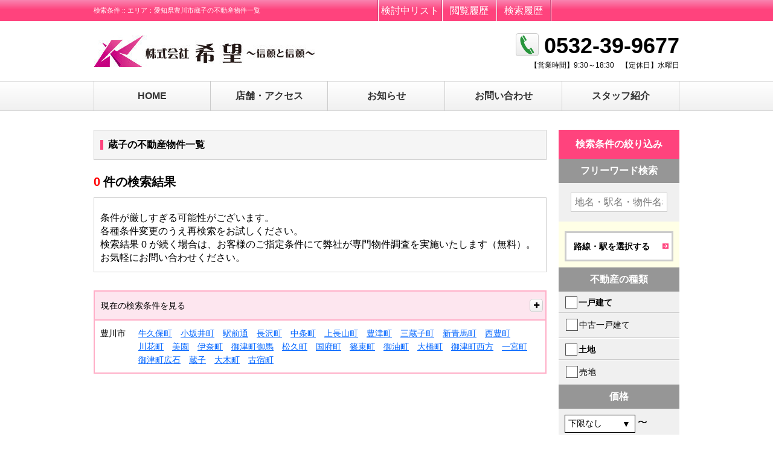

--- FILE ---
content_type: text/html; charset=utf-8
request_url: https://www.kibou-tochi.jp/estate_sale_query_forms?estate_sale_query_form%5Bsale_area_tag_id_in%5D=29
body_size: 12062
content:
<!DOCTYPE html><html lang='ja' ng-app='responsiveOnRails'><head><meta charset='utf-8'><title>蔵子 × 不動産 の検索結果一覧 | 株式会社 希望</title>
<meta name="description" content="株式会社 希望、蔵子 × 不動産 の検索結果一覧ページです。">
<meta name="keywords" content="検索結果,蔵子"><meta content='width=device-width,initial-scale=1.0' name='viewport'><meta content='telephone=no' name='format-detection'><link rel="shortcut icon" type="image/x-icon" href="https://www.kibou-tochi.jp/assets/favicon-530d581e0fe86f6d304762abb81373b53e6bd8f27dbfea87c7172dbcded65391.ico" /><link rel="apple-touch-icon-precomposed" type="image/png" href="https://www.kibou-tochi.jp/assets/apple-touch-icon-ceedbc57914838946ddecc8e10dfde55b1fc687e7ba704f46de063f388206457.png" /><link rel="stylesheet" media="all" href="https://www.kibou-tochi.jp/assets/application_rsp_pink-6a30652f1103b00e69bdd52cf857f7da52b66046e1e93384ba4b855e1bd6f786.css" /><script src="https://www.kibou-tochi.jp/assets/i18n-4a8f8929e82ff8bc764975b10d9b28052398b358becbc77ec0d51711b0943b6b.js"></script><script type='text/javascript'>I18n.defaultLocale = 'ja';I18n.locale = 'ja';</script>
<script src="https://maps.google.com/maps/api/js?key=AIzaSyArsJX11zgzE3IEFDWzwEz5uCXdgl2MMSY"></script>
<script src="https://www.kibou-tochi.jp/assets/application-64c2ffe3182993a048f5344f352a4c14f815aaa6dcaf2fac40ad4abd9c48e669.js"></script>
<script src="https://www.kibou-tochi.jp/assets/responsive-on-rails-7a33bc23e2389268520e51298367257ee9fdd96d14041448c93014a7222beb50.js"></script>
<!--[if lt IE 9]>  <![endif]--><script charset='UTF-8' src='https://ajaxzip3.github.io/ajaxzip3.js' type='text/javascript'></script>

<script>
  $(document).ready(function() { window.coore.init("estate_sale_query_forms", "index"); });
</script>
<meta name="csrf-param" content="authenticity_token" />
<meta name="csrf-token" content="l8RlD//6Ov9eQA9VpguJWF1Et/m13pQhxI1tSMOy/p5mmyiBmU+T2AqV9y032w+hhdlGsEHdgkFKiL9EYk0lCg==" /></head><body class='locale_ja default_locale' id='estate_sale_query_forms_index'><div id='page_loading'><img src="https://www.kibou-tochi.jp/assets/page_loading-651598c518bc9f405f1dbdbacf89343d87b70dd2dff93a01fd20f96c524e78cf.gif" alt="Page loading" /></div><header id='header' role='banner'><div id='header_inner'><h1 class='tagline'>検索条件 :: エリア：愛知県豊川市蔵子の不動産物件一覧</h1><div class='topline--sp' ng-non-bindable><a class='topline__item tel_customer--sp tel_customer--single' href='tel:0532399677' onclick='ga(&#39;send&#39;, &#39;event&#39;, &#39;common-1&#39;, &#39;/estate_sale_query_forms&#39;, &#39;/estate_sale_query_forms?estate_sale_query_form%5Bsale_area_tag_id_in%5D=29&#39;);'><i class='tel__item--icon icon-phone' style='color: green;font-size: 20px;vertical-align: middle;'></i><span class='tel__label'>0532-39-9677</span></a><div class='topline__item' id='ui_menu'><i aria-hidden='true' class='ui_menu__item ui_menu__item--icon icon-menu'></i><span class='ui_menu__item ui_menu__item--txt' data-close-text='閉じる' data-open-text='MENU'>MENU</span></div></div><div class='multiple'></div><ul class='util'><li class='util__item util__item--favorite'><a class="util__target" href="/customers/guest/sale/considerations">検討中リスト</a></li><li class='util__item util__item--history'><a class="util__target" href="/customers/guest/sale/reads">閲覧履歴</a></li><li class='util__item util__item--condition'><a class="util__target" href="/customers/guest/sale/histories">検索履歴</a></li></ul><div class='header__company cf'><div class='logo'><a class="logo__target" href="/"><img alt="" class="logo__img" src="https://www.kibou-tochi.jp/system/www.kibou-tochi.jp/site_image/site_logo_image/1/site_logo_image_header_logo.jpg" /></a></div><div class='support' ng-non-bindable><a class='tel' href='tel:0532399677' onclick='ga(&#39;send&#39;, &#39;event&#39;, &#39;common-1&#39;, &#39;/estate_sale_query_forms&#39;, &#39;/estate_sale_query_forms?estate_sale_query_form%5Bsale_area_tag_id_in%5D=29&#39;);'><i class='tel__item--icon icon-phone'></i><span class='tel__item tel__item--number'>0532-39-9677</span></a><dl class='biztime'><dt class='biztime__item biztime__item--opentime_label'>【営業時間】</dt><dd class='biztime__item biztime__item--opentime_value'>9:30～18:30</dd><dt class='biztime__item biztime__item--holiday_label'>【定休日】</dt><dd class='biztime__item biztime__item--holiday_value'>水曜日</dd></dl></div></div></div></header><nav id='nav' role='navigation'><div id='nav_inner'><div class='gnav_wp'><ul class='gnav'><li class='gnav__item'><a class="gnav__target" href="/">HOME</a></li><li class='gnav__item'><a class="gnav__target" href="/companies#shop_map">店舗・アクセス</a></li><li class='gnav__item'><a class="gnav__target" href="/topics">お知らせ</a></li><li class='gnav__item'><a class="gnav__target" target="_blank" href="/general_inquiries/new">お問い合わせ</a></li><li class='gnav__item'><a class="gnav__target" href="/staffs">スタッフ紹介</a></li></ul><div class='support_wp'><div class='intro'><p>お電話でのお問い合わせは
<br />こちらから
</p></div><div class='support' ng-non-bindable><a class='tel' href='tel:0532399677' onclick='ga(&#39;send&#39;, &#39;event&#39;, &#39;common-1&#39;, &#39;/estate_sale_query_forms&#39;, &#39;/estate_sale_query_forms?estate_sale_query_form%5Bsale_area_tag_id_in%5D=29&#39;);'><span aria-hidden='true' class='tel__item tel__item--icon icon-stack'></span><span class='tel__item tel__item--number'>0532-39-9677</span></a><dl class='biztime'><dt class='biztime__item biztime__item--opentime_label'>【営業時間】</dt><dd class='biztime__item biztime__item--opentime_value'>9:30～18:30</dd><dt class='biztime__item biztime__item--holiday_label'>【定休日】</dt><dd class='biztime__item biztime__item--holiday_value'>水曜日</dd></dl></div></div></div><div class='subnav'></div></div></nav><div id='ct_wp'><div class='ct_wp_inner--col2' id='ct_wp_inner'><form data-ng-controller="EstateQueryFormController" data-estate-genre="sale" data-estate-query-form="1" novalidate="novalidate" class="simple_form edit_estate_sale_query_form" id="edit_estate_sale_query_form_150914" action="/estate_sale_query_forms" accept-charset="UTF-8" method="get"><div id='main' role='main'><div id='main_inner'><div class='main__ttl'><h2 class='ttl__item'>蔵子の不動産物件一覧</h2></div><div class='form-inputs'><div class='msg_box msg_box--result_zero'><h3 class='msg__ttl'><span class='ttl__num'>0</span><span class='ttl__txt'>件の検索結果</span></h3><div class='msg__att'><p class='att__term'><p>条件が厳しすぎる可能性がございます。
<br />各種条件変更のうえ再検索をお試しください。
</p></p><p class='att__desc'><p>検索結果 0 が続く場合は、お客様のご指定条件にて弊社が専門物件調査を実施いたします（無料）。
<br />お気軽にお問い合わせください。
</p></p></div></div></div><div class='ui_accordion current_queries'><div class='ui_accordion__head current_queries__head'><h3 class='head__item'>現在の検索条件を見る</h3><span class='icon-stack'><i aria-hidden='true' class='icon-plus'></i></span></div><div class='ui_accordion__body current_queries__body'><ul class="queries_list"><li class="queries_list__item">エリア：愛知県豊川市蔵子</li></ul></div></div>

<table class='narrows'><tr><th>豊川市</th><td><ul class='narrows_list' data-collapse-index='29' data-ng-controller='CollapsibleTagLinksController'><li class='narrows_list__item' data-collapsible='1'><a class="narrows_list__target" href="/estate_sale_query_forms?estate_sale_query_form%5Bsale_area_tag_id_in%5D%5B%5D=61">牛久保町</a></li><li class='narrows_list__item' data-collapsible='1'><a class="narrows_list__target" href="/estate_sale_query_forms?estate_sale_query_form%5Bsale_area_tag_id_in%5D%5B%5D=135">小坂井町</a></li><li class='narrows_list__item' data-collapsible='1'><a class="narrows_list__target" href="/estate_sale_query_forms?estate_sale_query_form%5Bsale_area_tag_id_in%5D%5B%5D=126">駅前通</a></li><li class='narrows_list__item' data-collapsible='1'><a class="narrows_list__target" href="/estate_sale_query_forms?estate_sale_query_form%5Bsale_area_tag_id_in%5D%5B%5D=124">長沢町</a></li><li class='narrows_list__item' data-collapsible='1'><a class="narrows_list__target" href="/estate_sale_query_forms?estate_sale_query_form%5Bsale_area_tag_id_in%5D%5B%5D=121">中条町</a></li><li class='narrows_list__item' data-collapsible='1'><a class="narrows_list__target" href="/estate_sale_query_forms?estate_sale_query_form%5Bsale_area_tag_id_in%5D%5B%5D=114">上長山町</a></li><li class='narrows_list__item' data-collapsible='1'><a class="narrows_list__target" href="/estate_sale_query_forms?estate_sale_query_form%5Bsale_area_tag_id_in%5D%5B%5D=110">豊津町</a></li><li class='narrows_list__item' data-collapsible='1'><a class="narrows_list__target" href="/estate_sale_query_forms?estate_sale_query_form%5Bsale_area_tag_id_in%5D%5B%5D=109">三蔵子町</a></li><li class='narrows_list__item' data-collapsible='1'><a class="narrows_list__target" href="/estate_sale_query_forms?estate_sale_query_form%5Bsale_area_tag_id_in%5D%5B%5D=99">新青馬町</a></li><li class='narrows_list__item' data-collapsible='1'><a class="narrows_list__target" href="/estate_sale_query_forms?estate_sale_query_form%5Bsale_area_tag_id_in%5D%5B%5D=97">西豊町</a></li><li class='narrows_list__item' data-collapsible='1'><a class="narrows_list__target" href="/estate_sale_query_forms?estate_sale_query_form%5Bsale_area_tag_id_in%5D%5B%5D=95">川花町</a></li><li class='narrows_list__item' data-collapsible='1'><a class="narrows_list__target" href="/estate_sale_query_forms?estate_sale_query_form%5Bsale_area_tag_id_in%5D%5B%5D=70">美園</a></li><li class='narrows_list__item' data-collapsible='1'><a class="narrows_list__target" href="/estate_sale_query_forms?estate_sale_query_form%5Bsale_area_tag_id_in%5D%5B%5D=68">伊奈町</a></li><li class='narrows_list__item' data-collapsible='1'><a class="narrows_list__target" href="/estate_sale_query_forms?estate_sale_query_form%5Bsale_area_tag_id_in%5D%5B%5D=25">御津町御馬</a></li><li class='narrows_list__item' data-collapsible='1'><a class="narrows_list__target" href="/estate_sale_query_forms?estate_sale_query_form%5Bsale_area_tag_id_in%5D%5B%5D=57">松久町</a></li><li class='narrows_list__item' data-collapsible='1'><a class="narrows_list__target" href="/estate_sale_query_forms?estate_sale_query_form%5Bsale_area_tag_id_in%5D%5B%5D=54">国府町</a></li><li class='narrows_list__item' data-collapsible='1'><a class="narrows_list__target" href="/estate_sale_query_forms?estate_sale_query_form%5Bsale_area_tag_id_in%5D%5B%5D=50">篠束町</a></li><li class='narrows_list__item' data-collapsible='1'><a class="narrows_list__target" href="/estate_sale_query_forms?estate_sale_query_form%5Bsale_area_tag_id_in%5D%5B%5D=48">御油町</a></li><li class='narrows_list__item' data-collapsible='1'><a class="narrows_list__target" href="/estate_sale_query_forms?estate_sale_query_form%5Bsale_area_tag_id_in%5D%5B%5D=46">大橋町</a></li><li class='narrows_list__item' data-collapsible='1'><a class="narrows_list__target" href="/estate_sale_query_forms?estate_sale_query_form%5Bsale_area_tag_id_in%5D%5B%5D=37">御津町西方</a></li><li class='narrows_list__item' data-collapsible='1'><a class="narrows_list__target" href="/estate_sale_query_forms?estate_sale_query_form%5Bsale_area_tag_id_in%5D%5B%5D=34">一宮町</a></li><li class='narrows_list__item' data-collapsible='1'><a class="narrows_list__target" href="/estate_sale_query_forms?estate_sale_query_form%5Bsale_area_tag_id_in%5D%5B%5D=31">御津町広石</a></li><li class='narrows_list__item' data-collapsible='1'><a class="narrows_list__target" href="/estate_sale_query_forms?estate_sale_query_form%5Bsale_area_tag_id_in%5D%5B%5D=29">蔵子</a></li><li class='narrows_list__item' data-collapsible='1'><a class="narrows_list__target" href="/estate_sale_query_forms?estate_sale_query_form%5Bsale_area_tag_id_in%5D%5B%5D=27">大木町</a></li><li class='narrows_list__item' data-collapsible='1'><a class="narrows_list__target" href="/estate_sale_query_forms?estate_sale_query_form%5Bsale_area_tag_id_in%5D%5B%5D=26">古宿町</a></li></ul></td></tr></table></div></div><div data-anchor-target='side_search' id='side_search'><div id='side_search_inner'><h2 class='side_search__ttl'>検索条件の絞り込み</h2><div class='section--side_search_wp' data-estate-genre='sale' data-estate-query-dialogbox-title='検索条件を変更する' data-estate-query-submit-button='この条件で絞り込む' data-ng-controller='MultipleTagSelectorController'><!-- / テキスト -->
<fieldset class='section--side_search l_center'><legend class='side_search__ttl--sub'>フリーワード検索</legend><input size="" ng-keydown="submit_by_enter($event)" class="string optional" placeholder="地名・駅名・物件名など" type="text" name="estate_sale_query_form[search_fulltext]" id="estate_sale_query_form_search_fulltext" /></fieldset><!-- / 地域、路線・駅 -->
<div class='section--side_search'><div class="input hidden estate_sale_query_form_sale_area_tag_id_in"><input data-ng-value="data.area_tag_ids" data-initial-value="29" class="hidden" type="hidden" value="29" name="estate_sale_query_form[sale_area_tag_id_in]" id="estate_sale_query_form_sale_area_tag_id_in" /></div><div class="input hidden estate_sale_query_form_sale_railway_tag_id_in"><input data-ng-value="data.railway_tag_ids" class="hidden" type="hidden" name="estate_sale_query_form[sale_railway_tag_id_in]" id="estate_sale_query_form_sale_railway_tag_id_in" /></div><div class='selected_areas' data-show-selected-areas='1'></div><div class='selected_railways' data-show-selected-railways='1'></div><div class='btn_wrap'><a class='btn--type2' data-ng-click='open_area_tag_dialog(0)' data-ng-show='data.is_railway_selected &amp;&amp; data.area_tags_is_loaded' href='javascript:;'><i aria-hidden='true' class='btn--icon icon-arrow_right_o'></i><span class='btn--txt'>地域を選択する</span></a><a class='btn--type2' data-ng-click='open_railway_tag_dialog(0)' data-ng-show='data.is_area_selected &amp;&amp; data.railway_tags_is_loaded' href='javascript:;'><i aria-hidden='true' class='btn--icon icon-arrow_right_o'></i><span class='btn--txt'>路線・駅を選択する</span></a></div></div><!-- / 学校名検索 -->
<!-- / 不動産の種類 -->
<fieldset class='section--side_search'><legend class='side_search__ttl--sub'>不動産の種類</legend><div class="input check_boxes optional estate_sale_query_form_estate_kind_in"><input type="hidden" name="estate_sale_query_form[estate_kind_in][]" value="" /><p class="checkbox check__term input__item ui_input"><label for="estate_sale_query_form_estate_kind_in_12"><input data-create-related-estate-item-in-area="1" data-ng-click="switchFields($event)" class="check_boxes optional" type="checkbox" value="12" name="estate_sale_query_form[estate_kind_in][]" id="estate_sale_query_form_estate_kind_in_12" /><label for="estate_sale_query_form_estate_kind_in_12">一戸建て</label></label></p><p class="checkbox check__term input__item ui_input"><label for="estate_sale_query_form_estate_kind_in_11"><input data-create-related-estate-item-in-area="1" data-ng-click="switchFields($event)" class="check_boxes optional" type="checkbox" value="11" name="estate_sale_query_form[estate_kind_in][]" id="estate_sale_query_form_estate_kind_in_11" /><label for="estate_sale_query_form_estate_kind_in_11">土地</label></label></p></div><div class="input check_boxes optional estate_sale_query_form_estate_item_in"><input type="hidden" name="estate_sale_query_form[estate_item_in][]" value="" /><li class="checkbox check__item input__item"><label for="estate_sale_query_form_estate_item_in_120201"><input data-move-to-estate-kind-in-related-area="1" data-ng-click="switchFields($event)" class="check_boxes optional" type="checkbox" value="120201" name="estate_sale_query_form[estate_item_in][]" id="estate_sale_query_form_estate_item_in_120201" /><label for="estate_sale_query_form_estate_item_in_120201">中古一戸建て</label></label></li><li class="checkbox check__item input__item"><label for="estate_sale_query_form_estate_item_in_110101"><input data-move-to-estate-kind-in-related-area="1" data-ng-click="switchFields($event)" class="check_boxes optional" type="checkbox" value="110101" name="estate_sale_query_form[estate_item_in][]" id="estate_sale_query_form_estate_item_in_110101" /><label for="estate_sale_query_form_estate_item_in_110101">売地</label></label></li></div></fieldset><!-- / 価格 -->
<fieldset class='section--side_search'><legend class='side_search__ttl--sub'>価格</legend><div class='ui_select_wp'><div class="input select optional estate_sale_query_form_price_conditional_gte ui_select"><select class="select optional" name="estate_sale_query_form[price_conditional_gte]" id="estate_sale_query_form_price_conditional_gte"><option value="">下限なし</option>
<option value="500">500万円</option>
<option value="1000">1000万円</option>
<option value="1500">1500万円</option>
<option value="2000">2000万円</option>
<option value="2500">2500万円</option>
<option value="3000">3000万円</option>
<option value="3500">3500万円</option>
<option value="4000">4000万円</option>
<option value="4500">4500万円</option>
<option value="5000">5000万円</option>
<option value="5500">5500万円</option>
<option value="6000">6000万円</option>
<option value="6500">6500万円</option>
<option value="7000">7000万円</option>
<option value="8000">8000万円</option>
<option value="9000">9000万円</option>
<option value="10000">1億円</option>
<option value="15000">1億5000万円</option></select></div><span class='from_to'>〜</span><div class="input select optional estate_sale_query_form_price_conditional_lte ui_select"><select class="select optional" name="estate_sale_query_form[price_conditional_lte]" id="estate_sale_query_form_price_conditional_lte"><option value="">上限なし</option>
<option value="500">500万円</option>
<option value="1000">1000万円</option>
<option value="1500">1500万円</option>
<option value="2000">2000万円</option>
<option value="2500">2500万円</option>
<option value="3000">3000万円</option>
<option value="3500">3500万円</option>
<option value="4000">4000万円</option>
<option value="4500">4500万円</option>
<option value="5000">5000万円</option>
<option value="5500">5500万円</option>
<option value="6000">6000万円</option>
<option value="6500">6500万円</option>
<option value="7000">7000万円</option>
<option value="8000">8000万円</option>
<option value="9000">9000万円</option>
<option value="10000">1億円</option>
<option value="15000">1億5000万円</option></select></div></div></fieldset><!-- / 月々の支払額 -->
<!-- / 駅徒歩分 -->
<fieldset class='section--side_search'><legend class='side_search__ttl--sub'>駅徒歩分</legend><div class='ui_select_wp'><div class="input select optional estate_sale_query_form_estate_traffics_toho_lteq ui_select"><select class="select optional" name="estate_sale_query_form[estate_traffics_toho_lteq]" id="estate_sale_query_form_estate_traffics_toho_lteq"><option value="">指定なし</option>
<option value="1">1分以内</option>
<option value="3">3分以内</option>
<option value="5">5分以内</option>
<option value="7">7分以内</option>
<option value="10">10分以内</option>
<option value="15">15分以内</option>
<option value="20">20分以内</option></select></div><div class='estate_query_form_checkbox_under_select_tag'><div class='ui_input'><input type="checkbox" value="1" name="estate_sale_query_form[toho_include_bus]" id="estate_sale_query_form_toho_include_bus" /><label class="boolean optional control-label" for="estate_sale_query_form_toho_include_bus">バス乗車分含む</label></div></div></div></fieldset><!-- / よく使われる条件 -->
<fieldset class='section--side_search'><legend class='side_search__ttl--sub'>よく使われる条件</legend><div class='check'><div class='ui_input'><input type="checkbox" value="2" name="estate_sale_query_form[estate_segments_is_staff_osusume_eq]" id="estate_sale_query_form_estate_segments_is_staff_osusume_eq" /><label class="integer optional control-label" for="estate_sale_query_form_estate_segments_is_staff_osusume_eq">おすすめ</label></div><div class='ui_input'><input type="checkbox" value="7" name="estate_sale_query_form[estate_segments_latest]" id="estate_sale_query_form_estate_segments_latest" /><label class="integer optional control-label" for="estate_sale_query_form_estate_segments_latest">新着</label></div><div class='ui_input'><input type="checkbox" value="1" name="estate_sale_query_form[estate_segments_estate_price_old_price_gteq]" id="estate_sale_query_form_estate_segments_estate_price_old_price_gteq" /><label class="integer optional control-label" for="estate_sale_query_form_estate_segments_estate_price_old_price_gteq">価格変更</label></div><div class='ui_input'><input type="checkbox" value="1" name="estate_sale_query_form[estate_segments_estate_deal_estate_deal_sale_is_openhouse_eq]" id="estate_sale_query_form_estate_segments_estate_deal_estate_deal_sale_is_openhouse_eq" /><label class="integer optional control-label" for="estate_sale_query_form_estate_segments_estate_deal_estate_deal_sale_is_openhouse_eq">現地見学会</label></div></div></fieldset><!-- / カスタム条件 -->
<!-- / シリーズ -->
<!-- / 築年数 -->
<fieldset class='section--side_search' data-ng-show='(estate_query_form_data.include_sale_kodate_mansion || estate_query_form_data.include_kodate_apaman)'><legend class='side_search__ttl--sub'>築年数</legend><div class='ui_select_wp'><div class="input select optional estate_sale_query_form_chikunen_lteq ui_select"><select data-ng-model="chikunen_lteq" data-ng-disabled="estate_segments_estate_segment_building_shinchiku_kubun_eq || !estate_query_form_data.include_sale_kodate_mansion" data-ng-init="chikunen_lteq = NULL" class="select optional" name="estate_sale_query_form[chikunen_lteq]" id="estate_sale_query_form_chikunen_lteq"><option value="">指定なし</option>
<option value="3">3年以内</option>
<option value="5">5年以内</option>
<option value="10">10年以内</option>
<option value="15">15年以内</option>
<option value="20">20年以内</option></select></div></div></fieldset><fieldset class='section--side_search' data-ng-show='estate_query_form_data.include_land || estate_query_form_data.include_sale_subdivision_land'><legend class='side_search__ttl--sub'>建築条件</legend><div class='ui_select_wp'><div class="input select optional estate_sale_query_form_estate_land_estate_land_sale_kenchiku_jyoken_in_interface ui_select"><select data-ng-disabled="!estate_query_form_data.include_land &amp;&amp; !estate_query_form_data.include_sale_subdivision_land" class="select optional" name="estate_sale_query_form[estate_land_estate_land_sale_kenchiku_jyoken_in_interface]" id="estate_sale_query_form_estate_land_estate_land_sale_kenchiku_jyoken_in_interface"><option value="">指定なし</option>
<option value="1_3">建築条件付土地</option>
<option value="2">建築条件なし土地</option></select></div></div></fieldset><!-- / 間取り -->
<fieldset class='section--side_search' data-ng-show='(estate_query_form_data.include_kodate_mansion || estate_query_form_data.include_kodate_apaman || estate_query_form_data.include_sale_subdivision_kodate)'><legend class='side_search__ttl--sub'>間取り</legend><div class='ui_select_wp'><div class='ui_select'><div class="input select optional estate_sale_query_form_madori_num_conditional_gte"><select data-ng-disabled="!estate_query_form_data.include_kodate_mansion &amp;&amp; !estate_query_form_data.include_kodate_apaman &amp;&amp; !estate_query_form_data.include_sale_subdivision_kodate" class="select optional" name="estate_sale_query_form[madori_num_conditional_gte]" id="estate_sale_query_form_madori_num_conditional_gte"><option value="">下限なし</option>
<option value="1">1DK-1LDK</option>
<option value="2">2DK-2LDK</option>
<option value="3">3DK-3LDK</option>
<option value="4">4DK-4LDK</option></select></div></div><span class='from_to'>〜</span><div class='ui_select'><div class="input select optional estate_sale_query_form_madori_num_conditional_lte"><select data-ng-disabled="!estate_query_form_data.include_kodate_mansion &amp;&amp; !estate_query_form_data.include_kodate_apaman &amp;&amp; !estate_query_form_data.include_sale_subdivision_kodate" class="select optional" name="estate_sale_query_form[madori_num_conditional_lte]" id="estate_sale_query_form_madori_num_conditional_lte"><option value="">上限なし</option>
<option value="1">1DK-1LDK</option>
<option value="2">2DK-2LDK</option>
<option value="3">3DK-3LDK</option>
<option value="4">4DK-4LDK</option></select></div></div></div></fieldset><!-- / 建物面積 -->
<fieldset class='section--side_search' data-ng-show='estate_query_form_data.include_kodate'><legend class='side_search__ttl--sub'>建物面積</legend><div class='ui_select_wp'><div class='ui_select'><div class="input select optional estate_sale_query_form_building_menseki_conditional_gte"><select data-ng-disabled="!estate_query_form_data.include_kodate" data-ng-model="building_menseki_conditional_gte" data-ng-init="building_menseki_conditional_gte = NULL" class="select optional" name="estate_sale_query_form[building_menseki_conditional_gte]" id="estate_sale_query_form_building_menseki_conditional_gte"><option value="">下限なし</option>
<option value="30">30㎡</option>
<option value="40">40㎡</option>
<option value="50">50㎡</option>
<option value="60">60㎡</option>
<option value="70">70㎡</option>
<option value="80">80㎡</option>
<option value="90">90㎡</option>
<option value="100">100㎡</option>
<option value="110">110㎡</option>
<option value="120">120㎡</option>
<option value="130">130㎡</option>
<option value="140">140㎡</option>
<option value="150">150㎡</option>
<option value="200">200㎡</option></select></div></div><span class='from_to'>〜</span><div class='ui_select'><div class="input select optional estate_sale_query_form_building_menseki_conditional_lte"><select data-ng-disabled="!estate_query_form_data.include_kodate" data-ng-model="building_menseki_conditional_lte" data-ng-init="building_menseki_conditional_lte = NULL" class="select optional" name="estate_sale_query_form[building_menseki_conditional_lte]" id="estate_sale_query_form_building_menseki_conditional_lte"><option value="">上限なし</option>
<option value="30">30㎡</option>
<option value="40">40㎡</option>
<option value="50">50㎡</option>
<option value="60">60㎡</option>
<option value="70">70㎡</option>
<option value="80">80㎡</option>
<option value="90">90㎡</option>
<option value="100">100㎡</option>
<option value="110">110㎡</option>
<option value="120">120㎡</option>
<option value="130">130㎡</option>
<option value="140">140㎡</option>
<option value="150">150㎡</option>
<option value="200">200㎡</option></select></div></div></div></fieldset><!-- / 土地面積 -->
<fieldset class='section--side_search' data-ng-show='estate_query_form_data.include_kodate || estate_query_form_data.include_land'><legend class='side_search__ttl--sub'>土地面積</legend><div class='ui_select_wp'><div class='ui_select'><div class="input select optional estate_sale_query_form_tochi_menseki_conditional_gte"><select data-ng-disabled="!(estate_query_form_data.include_kodate || estate_query_form_data.include_land)" data-ng-model="tochi_menseki_conditional_gte" data-ng-init="tochi_menseki_conditional_gte = NULL" class="select optional" name="estate_sale_query_form[tochi_menseki_conditional_gte]" id="estate_sale_query_form_tochi_menseki_conditional_gte"><option value="">下限なし</option>
<option value="30">30㎡</option>
<option value="40">40㎡</option>
<option value="50">50㎡</option>
<option value="60">60㎡</option>
<option value="70">70㎡</option>
<option value="80">80㎡</option>
<option value="90">90㎡</option>
<option value="100">100㎡</option>
<option value="110">110㎡</option>
<option value="120">120㎡</option>
<option value="130">130㎡</option>
<option value="140">140㎡</option>
<option value="150">150㎡</option>
<option value="200">200㎡</option></select></div></div><span class='from_to'>〜</span><div class='ui_select'><div class="input select optional estate_sale_query_form_tochi_menseki_conditional_lte"><select ng-disabled="!(estate_query_form_data.include_kodate || estate_query_form_data.include_land)" ng-model="tochi_menseki_conditional_lte" ng-init="tochi_menseki_conditional_lte = NULL" class="select optional" name="estate_sale_query_form[tochi_menseki_conditional_lte]" id="estate_sale_query_form_tochi_menseki_conditional_lte"><option value="">上限なし</option>
<option value="30">30㎡</option>
<option value="40">40㎡</option>
<option value="50">50㎡</option>
<option value="60">60㎡</option>
<option value="70">70㎡</option>
<option value="80">80㎡</option>
<option value="90">90㎡</option>
<option value="100">100㎡</option>
<option value="110">110㎡</option>
<option value="120">120㎡</option>
<option value="130">130㎡</option>
<option value="140">140㎡</option>
<option value="150">150㎡</option>
<option value="200">200㎡</option></select></div></div></div></fieldset><!-- / 専有面積 -->
<fieldset class='section--side_search' data-ng-show='(estate_query_form_data.include_mansion || estate_query_form_data.include_kodate_apaman)'><legend class='side_search__ttl--sub'>専有面積</legend><div class='ui_select_wp'><div class='ui_select'><div class="input select optional estate_sale_query_form_estate_segments_estate_segment_building_senyu_menseki_gteq"><select data-ng-disabled="!(estate_query_form_data.include_mansion || estate_query_form_data.include_kodate_apaman)" data-ng-model="estate_segments_estate_segment_building_senyu_menseki_gteq" data-ng-init="estate_segments_estate_segment_building_senyu_menseki_gteq = NULL" class="select optional" name="estate_sale_query_form[estate_segments_estate_segment_building_senyu_menseki_gteq]" id="estate_sale_query_form_estate_segments_estate_segment_building_senyu_menseki_gteq"><option value="">下限なし</option>
<option value="20">20㎡</option>
<option value="30">30㎡</option>
<option value="40">40㎡</option>
<option value="50">50㎡</option>
<option value="60">60㎡</option>
<option value="70">70㎡</option>
<option value="80">80㎡</option>
<option value="90">90㎡</option>
<option value="100">100㎡</option>
<option value="110">110㎡</option>
<option value="120">120㎡</option>
<option value="130">130㎡</option>
<option value="140">140㎡</option>
<option value="150">150㎡</option></select></div></div><span class='from_to'>〜</span><div class='ui_select'><div class="input select optional estate_sale_query_form_estate_segments_estate_segment_building_senyu_menseki_lteq"><select data-ng-disabled="!(estate_query_form_data.include_mansion || estate_query_form_data.include_kodate_apaman)" data-ng-model="estate_segments_estate_segment_building_senyu_menseki_lteq" data-ng-init="estate_segments_estate_segment_building_senyu_menseki_lteq = NULL" class="select optional" name="estate_sale_query_form[estate_segments_estate_segment_building_senyu_menseki_lteq]" id="estate_sale_query_form_estate_segments_estate_segment_building_senyu_menseki_lteq"><option value="">上限なし</option>
<option value="20">20㎡</option>
<option value="30">30㎡</option>
<option value="40">40㎡</option>
<option value="50">50㎡</option>
<option value="60">60㎡</option>
<option value="70">70㎡</option>
<option value="80">80㎡</option>
<option value="90">90㎡</option>
<option value="100">100㎡</option>
<option value="110">110㎡</option>
<option value="120">120㎡</option>
<option value="130">130㎡</option>
<option value="140">140㎡</option>
<option value="150">150㎡</option></select></div></div></div></fieldset><!-- / submit button --><!-- / submit button --><div class='section--side_search'><div class='btn_wrap'><a class="btn--type2_primary" data-estate-query-form-submit="1" href="javascript:;"><i aria-hidden='true' class='btn--icon icon-arrow_right_o'></i><span class='btn--txt'>この条件で絞り込む</span></a></div></div></div><div class='detailed_condition section--side_search_wp' data-ng-show='estate_query_form_data.include_any'><h2 class='side_search__ttl--more'>その他のこだわり条件</h2><div class='section--side_search' data-estate-genre='sale' data-ng-controller='DetailedConditionController'><div class='selected_railways' data-show-selected-detailed-conditions='1'></div><div class='btn_wrap'><a class='btn--type2_large' data-ng-click='open_detailed_condition_dialog()' href='javascript:;'><i aria-hidden='true' class='btn--icon icon-arrow_right_o'></i><span class='btn--txt'>すべての条件を見る</span></a></div><span id='detailed_condition_hidden_tags'><div class="input hidden estate_sale_query_form_estate_segments_facilities_id_in"><input data-ng-value="detailed_conditions.estate_segments_facilities_id_in" class="hidden" type="hidden" name="estate_sale_query_form[estate_segments_facilities_id_in]" id="estate_sale_query_form_estate_segments_facilities_id_in" /></div><div class="input hidden estate_sale_query_form_estate_building_muki_eq"><input data-ng-value="detailed_conditions.estate_building_muki_eq" class="hidden" type="hidden" name="estate_sale_query_form[estate_building_muki_eq]" id="estate_sale_query_form_estate_building_muki_eq" /></div><div class="input hidden estate_sale_query_form_estate_segments_single_assoc_stove_selected_main_option_in"><input data-ng-value="detailed_conditions.estate_segments_single_assoc_stove_selected_main_option_in" class="hidden" type="hidden" name="estate_sale_query_form[estate_segments_single_assoc_stove_selected_main_option_in]" id="estate_sale_query_form_estate_segments_single_assoc_stove_selected_main_option_in" /></div><div class="input hidden estate_sale_query_form_estate_segments_estate_park_park_status_in"><input data-ng-value="detailed_conditions.estate_segments_estate_park_park_status_in" class="hidden" type="hidden" name="estate_sale_query_form[estate_segments_estate_park_park_status_in]" id="estate_sale_query_form_estate_segments_estate_park_park_status_in" /></div><div class="input hidden estate_sale_query_form_estate_segments_estate_segment_building_is_reform_eq"><input data-ng-value="detailed_conditions.estate_segments_estate_segment_building_is_reform_eq" class="hidden" type="hidden" name="estate_sale_query_form[estate_segments_estate_segment_building_is_reform_eq]" id="estate_sale_query_form_estate_segments_estate_segment_building_is_reform_eq" /></div><div class="input hidden estate_sale_query_form_estate_segments_estate_deal_hikiwatashi_jiki_eq"><input data-ng-value="detailed_conditions.estate_segments_estate_deal_hikiwatashi_jiki_eq" class="hidden" type="hidden" name="estate_sale_query_form[estate_segments_estate_deal_hikiwatashi_jiki_eq]" id="estate_sale_query_form_estate_segments_estate_deal_hikiwatashi_jiki_eq" /></div><div class="input hidden estate_sale_query_form_estate_segments_single_assoc_pet_selected_main_option_in"><input data-ng-value="detailed_conditions.estate_segments_single_assoc_pet_selected_main_option_in" class="hidden" type="hidden" name="estate_sale_query_form[estate_segments_single_assoc_pet_selected_main_option_in]" id="estate_sale_query_form_estate_segments_single_assoc_pet_selected_main_option_in" /></div><div class="input hidden estate_sale_query_form_estate_land_setsudou_status_in"><input data-ng-value="detailed_conditions.estate_land_setsudou_status_in" class="hidden" type="hidden" name="estate_sale_query_form[estate_land_setsudou_status_in]" id="estate_sale_query_form_estate_land_setsudou_status_in" /></div><div class="input hidden estate_sale_query_form_estate_setsudous_setsudou_houkou_in"><input data-ng-value="detailed_conditions.estate_setsudous_setsudou_houkou_in" class="hidden" type="hidden" name="estate_sale_query_form[estate_setsudous_setsudou_houkou_in]" id="estate_sale_query_form_estate_setsudous_setsudou_houkou_in" /></div><div class="input hidden estate_sale_query_form_estate_segments_single_assoc_stove_selected_other_options_in"><input data-ng-value="detailed_conditions.estate_segments_single_assoc_stove_selected_other_options_in" class="hidden" type="hidden" name="estate_sale_query_form[estate_segments_single_assoc_stove_selected_other_options_in]" id="estate_sale_query_form_estate_segments_single_assoc_stove_selected_other_options_in" /></div><div class="input hidden estate_sale_query_form_estate_segments_estate_park_park_number_gte"><input data-ng-value="detailed_conditions.estate_segments_estate_park_park_number_gte" class="hidden" type="hidden" name="estate_sale_query_form[estate_segments_estate_park_park_number_gte]" id="estate_sale_query_form_estate_segments_estate_park_park_number_gte" /></div><div class="input hidden estate_sale_query_form_estate_land_tochi_kenri_in"><input data-ng-value="detailed_conditions.estate_land_tochi_kenri_in" class="hidden" type="hidden" name="estate_sale_query_form[estate_land_tochi_kenri_in]" id="estate_sale_query_form_estate_land_tochi_kenri_in" /></div><div class="input hidden estate_sale_query_form_estate_segments_estate_attribute_estate_rooms_room_type_eq"><input data-ng-value="detailed_conditions.estate_segments_estate_attribute_estate_rooms_room_type_eq" class="hidden" type="hidden" name="estate_sale_query_form[estate_segments_estate_attribute_estate_rooms_room_type_eq]" id="estate_sale_query_form_estate_segments_estate_attribute_estate_rooms_room_type_eq" /></div><div class="input hidden estate_sale_query_form_estate_segments_estate_attribute_estate_rooms_room_hirosa_gte"><input data-ng-value="detailed_conditions.estate_segments_estate_attribute_estate_rooms_room_hirosa_gte" class="hidden" type="hidden" name="estate_sale_query_form[estate_segments_estate_attribute_estate_rooms_room_hirosa_gte]" id="estate_sale_query_form_estate_segments_estate_attribute_estate_rooms_room_hirosa_gte" /></div><div class="input hidden estate_sale_query_form_estate_building_kaisuu_eq"><input data-ng-value="detailed_conditions.estate_building_kaisuu_eq" class="hidden" type="hidden" name="estate_sale_query_form[estate_building_kaisuu_eq]" id="estate_sale_query_form_estate_building_kaisuu_eq" /></div><div class="input hidden estate_sale_query_form_senyou_niwa_exists_eq"><input data-ng-value="detailed_conditions.senyou_niwa_exists_eq" class="hidden" type="hidden" name="estate_sale_query_form[senyou_niwa_exists_eq]" id="estate_sale_query_form_senyou_niwa_exists_eq" /></div></span><script id='detailed_condition_template' type='text/template'><div class='squeeze'><div class='squeeze__head'><div class='head__ttl'><div class='ttl__item'>検索条件を変更する</div><div class='icon-stack is_close' ng-click='cancel()' title='close'></div></div></div><div class='squeeze__body ui_input' ng-show='1'><div class='body__ttl input__item'><label>位置</label></div><ul class='squeeze_list'><li class='list__item input__item' ng-show='estate_query_form_data.include_mansion'><input type="checkbox" name="estate_segments_facilities_id_in[4028]" id="estate_segments_facilities_id_in_4028" value="4028" ng-model="detailed_conditions.estate_segments_facilities_id_in[4028]" ng-disabled="!(estate_query_form_data.include_mansion)" /><label for="estate_segments_facilities_id_in_4028">角部屋</label></li><li class='list__item input__item' ng-show='estate_query_form_data.include_kodate || estate_query_form_data.include_land'><input type="checkbox" name="estate_land_setsudou_status_in" id="estate_land_setsudou_status_in" value="3_5_7" ng-model="detailed_conditions.estate_land_setsudou_status_in" ng-true-value="&#39;3_5_7&#39;" ng-false-value="&#39;&#39;" /><label for="estate_land_setsudou_status_in">角地</label></li><li class='list__item input__item' ng-show='estate_query_form_data.include_mansion'><input type="checkbox" name="estate_building_muki_eq" id="estate_building_muki_eq_2" value="2" ng-model="detailed_conditions.estate_building_muki_eq" ng-true-value="2" ng-false-value="0" /><label for="estate_building_muki_eq_2">南向き</label></li><li class='list__item input__item' ng-show='estate_query_form_data.include_kodate || estate_query_form_data.include_land'><input type="checkbox" name="estate_setsudous_setsudou_houkou_in" id="estate_setsudous_setsudou_houkou_in" value="2}" ng-model="detailed_conditions.estate_setsudous_setsudou_houkou_in" ng-true-value="&#39;2}&#39;" ng-false-value="&#39;&#39;" /><label for="estate_setsudous_setsudou_houkou_in">南道路</label></li></ul></div><div class='squeeze__body ui_input' ng-show='estate_query_form_data.include_kodate_mansion'><div class='body__ttl input__item'><label>キッチン</label></div><ul class='squeeze_list'><li class='list__item input__item' ng-show='estate_query_form_data.include_kodate_mansion'><input type="checkbox" name="estate_segments_single_assoc_stove_selected_main_option_in[10201]" id="estate_segments_single_assoc_stove_selected_main_option_in_10201" value="10201" ng-model="detailed_conditions.estate_segments_single_assoc_stove_selected_main_option_in[10201]" ng-disabled="!(estate_query_form_data.include_kodate_mansion)" /><label for="estate_segments_single_assoc_stove_selected_main_option_in_10201">ガスコンロ</label></li><li class='list__item input__item' ng-show='estate_query_form_data.include_kodate_mansion'><input type="checkbox" name="estate_segments_single_assoc_stove_selected_main_option_in[10203]" id="estate_segments_single_assoc_stove_selected_main_option_in_10203" value="10203" ng-model="detailed_conditions.estate_segments_single_assoc_stove_selected_main_option_in[10203]" ng-disabled="!(estate_query_form_data.include_kodate_mansion)" /><label for="estate_segments_single_assoc_stove_selected_main_option_in_10203">IH</label></li><li class='list__item input__item' ng-show='estate_query_form_data.include_kodate_mansion'><input type="checkbox" name="estate_segments_single_assoc_stove_selected_other_options_in" id="estate_segments_single_assoc_stove_selected_other_options_in" value="10253_10254" ng-model="detailed_conditions.estate_segments_single_assoc_stove_selected_other_options_in" ng-true-value="&#39;10253_10254&#39;" ng-false-value="&#39;&#39;" /><label for="estate_segments_single_assoc_stove_selected_other_options_in">コンロ三口以上</label></li><li class='list__item input__item' ng-show='estate_query_form_data.include_kodate_mansion'><input type="checkbox" name="estate_segments_facilities_id_in[1002]" id="estate_segments_facilities_id_in_1002" value="1002" ng-model="detailed_conditions.estate_segments_facilities_id_in[1002]" ng-disabled="!(estate_query_form_data.include_kodate_mansion)" /><label for="estate_segments_facilities_id_in_1002">システムキッチン</label></li><li class='list__item input__item' ng-show='estate_query_form_data.include_kodate_mansion'><input type="checkbox" name="estate_segments_facilities_id_in[1007]" id="estate_segments_facilities_id_in_1007" value="1007" ng-model="detailed_conditions.estate_segments_facilities_id_in[1007]" ng-disabled="!(estate_query_form_data.include_kodate_mansion)" /><label for="estate_segments_facilities_id_in_1007">カウンターキッチン</label></li><li class='list__item input__item' ng-show='estate_query_form_data.include_kodate_mansion'><input type="checkbox" name="estate_segments_facilities_id_in[1008]" id="estate_segments_facilities_id_in_1008" value="1008" ng-model="detailed_conditions.estate_segments_facilities_id_in[1008]" ng-disabled="!(estate_query_form_data.include_kodate_mansion)" /><label for="estate_segments_facilities_id_in_1008">浄水器</label></li><li class='list__item input__item' ng-show='estate_query_form_data.include_kodate_mansion'><input type="checkbox" name="estate_segments_facilities_id_in[1014]" id="estate_segments_facilities_id_in_1014" value="1014" ng-model="detailed_conditions.estate_segments_facilities_id_in[1014]" ng-disabled="!(estate_query_form_data.include_kodate_mansion)" /><label for="estate_segments_facilities_id_in_1014">ディスポーザー</label></li><li class='list__item input__item' ng-show='estate_query_form_data.include_kodate_mansion'><input type="checkbox" name="estate_segments_facilities_id_in[1015]" id="estate_segments_facilities_id_in_1015" value="1015" ng-model="detailed_conditions.estate_segments_facilities_id_in[1015]" ng-disabled="!(estate_query_form_data.include_kodate_mansion)" /><label for="estate_segments_facilities_id_in_1015">食器洗乾燥機</label></li></ul></div><div class='squeeze__body ui_input' ng-show='estate_query_form_data.include_kodate_mansion'><div class='body__ttl input__item'><label>浴室</label></div><ul class='squeeze_list'><li class='list__item input__item' ng-show='estate_query_form_data.include_kodate_mansion'><input type="checkbox" name="estate_segments_facilities_id_in[1004]" id="estate_segments_facilities_id_in_1004" value="1004" ng-model="detailed_conditions.estate_segments_facilities_id_in[1004]" ng-disabled="!(estate_query_form_data.include_kodate_mansion)" /><label for="estate_segments_facilities_id_in_1004">追い焚き</label></li><li class='list__item input__item' ng-show='estate_query_form_data.include_kodate_mansion'><input type="checkbox" name="estate_segments_facilities_id_in[1009]" id="estate_segments_facilities_id_in_1009" value="1009" ng-model="detailed_conditions.estate_segments_facilities_id_in[1009]" ng-disabled="!(estate_query_form_data.include_kodate_mansion)" /><label for="estate_segments_facilities_id_in_1009">浴室１坪以上</label></li><li class='list__item input__item' ng-show='estate_query_form_data.include_kodate_mansion'><input type="checkbox" name="estate_segments_facilities_id_in[1013]" id="estate_segments_facilities_id_in_1013" value="1013" ng-model="detailed_conditions.estate_segments_facilities_id_in[1013]" ng-disabled="!(estate_query_form_data.include_kodate_mansion)" /><label for="estate_segments_facilities_id_in_1013">浴室乾燥機</label></li></ul></div><div class='squeeze__body ui_input' ng-show='estate_query_form_data.include_kodate_mansion'><div class='body__ttl input__item'><label>屋内設備・仕様</label></div><ul class='squeeze_list'><li class='list__item input__item' ng-show='estate_query_form_data.include_kodate_mansion'><input type="checkbox" name="estate_segments_facilities_id_in[1001]" id="estate_segments_facilities_id_in_1001" value="1001" ng-model="detailed_conditions.estate_segments_facilities_id_in[1001]" ng-disabled="!(estate_query_form_data.include_kodate_mansion)" /><label for="estate_segments_facilities_id_in_1001">床暖房</label></li><li class='list__item input__item' ng-show='estate_query_form_data.include_kodate_mansion'><input type="checkbox" name="estate_segments_facilities_id_in[1006]" id="estate_segments_facilities_id_in_1006" value="1006" ng-model="detailed_conditions.estate_segments_facilities_id_in[1006]" ng-disabled="!(estate_query_form_data.include_kodate_mansion)" /><label for="estate_segments_facilities_id_in_1006">オール電化</label></li><li class='list__item input__item' ng-show='estate_query_form_data.include_kodate_mansion'><input type="checkbox" name="estate_segments_facilities_id_in[2001]" id="estate_segments_facilities_id_in_2001" value="2001" ng-model="detailed_conditions.estate_segments_facilities_id_in[2001]" ng-disabled="!(estate_query_form_data.include_kodate_mansion)" /><label for="estate_segments_facilities_id_in_2001">バリアフリー</label></li><li class='list__item input__item' ng-show='estate_query_form_data.include_kodate_mansion'><input type="checkbox" name="estate_segments_facilities_id_in[3003]" id="estate_segments_facilities_id_in_3003" value="3003" ng-model="detailed_conditions.estate_segments_facilities_id_in[3003]" ng-disabled="!(estate_query_form_data.include_kodate_mansion)" /><label for="estate_segments_facilities_id_in_3003">ロフト</label></li><li class='list__item input__item' ng-show='estate_query_form_data.include_kodate_mansion'><input type="checkbox" name="estate_segments_estate_attribute_estate_rooms_room_type_eq" id="estate_segments_estate_attribute_estate_rooms_room_type_eq_1" value="1" ng-model="detailed_conditions.estate_segments_estate_attribute_estate_rooms_room_type_eq" ng-true-value="1" ng-false-value="0" /><label for="estate_segments_estate_attribute_estate_rooms_room_type_eq_1">和室あり</label></li><li class='list__item input__item' ng-show='estate_query_form_data.include_kodate_mansion'><input type="checkbox" name="estate_segments_estate_attribute_estate_rooms_room_hirosa_gte" id="estate_segments_estate_attribute_estate_rooms_room_hirosa_gte_15" value="15" ng-model="detailed_conditions.estate_segments_estate_attribute_estate_rooms_room_hirosa_gte" ng-true-value="15" ng-false-value="0" /><label for="estate_segments_estate_attribute_estate_rooms_room_hirosa_gte_15">LDK15帖以上</label></li></ul></div><div class='squeeze__body ui_input' ng-show='estate_query_form_data.include_kodate_mansion'><div class='body__ttl input__item'><label>収納</label></div><ul class='squeeze_list'><li class='list__item input__item' ng-show='estate_query_form_data.include_kodate_mansion'><input type="checkbox" name="estate_segments_facilities_id_in[3001]" id="estate_segments_facilities_id_in_3001" value="3001" ng-model="detailed_conditions.estate_segments_facilities_id_in[3001]" ng-disabled="!(estate_query_form_data.include_kodate_mansion)" /><label for="estate_segments_facilities_id_in_3001">ウォークインクローゼット</label></li><li class='list__item input__item' ng-show='estate_query_form_data.include_kodate_mansion'><input type="checkbox" name="estate_segments_facilities_id_in[3008]" id="estate_segments_facilities_id_in_3008" value="3008" ng-model="detailed_conditions.estate_segments_facilities_id_in[3008]" ng-disabled="!(estate_query_form_data.include_kodate_mansion)" /><label for="estate_segments_facilities_id_in_3008">全居室収納</label></li></ul></div><div class='squeeze__body ui_input' ng-show='estate_query_form_data.include_mansion'><div class='body__ttl input__item'><label>セキュリティ</label></div><ul class='squeeze_list'><li class='list__item input__item' ng-show='estate_query_form_data.include_mansion'><input type="checkbox" name="estate_segments_facilities_id_in[4005]" id="estate_segments_facilities_id_in_4005" value="4005" ng-model="detailed_conditions.estate_segments_facilities_id_in[4005]" ng-disabled="!(estate_query_form_data.include_mansion)" /><label for="estate_segments_facilities_id_in_4005">TVドアホン</label></li><li class='list__item input__item' ng-show='estate_query_form_data.include_mansion'><input type="checkbox" name="estate_segments_facilities_id_in[4029]" id="estate_segments_facilities_id_in_4029" value="4029" ng-model="detailed_conditions.estate_segments_facilities_id_in[4029]" ng-disabled="!(estate_query_form_data.include_mansion)" /><label for="estate_segments_facilities_id_in_4029">管理人有り</label></li></ul></div><div class='squeeze__body ui_input' ng-show='estate_query_form_data.include_mansion'><div class='body__ttl input__item'><label>インターネット</label></div><ul class='squeeze_list'><li class='list__item input__item' ng-show='estate_query_form_data.include_mansion'><input type="checkbox" name="estate_segments_single_assoc_stove_selected_main_option_in[10801]" id="estate_segments_single_assoc_stove_selected_main_option_in_10801" value="10801" ng-model="detailed_conditions.estate_segments_single_assoc_stove_selected_main_option_in[10801]" ng-disabled="!(estate_query_form_data.include_mansion)" /><label for="estate_segments_single_assoc_stove_selected_main_option_in_10801">対応</label></li><li class='list__item input__item' ng-show='estate_query_form_data.include_mansion'><input type="checkbox" name="estate_segments_single_assoc_stove_selected_main_option_in[10802]" id="estate_segments_single_assoc_stove_selected_main_option_in_10802" value="10802" ng-model="detailed_conditions.estate_segments_single_assoc_stove_selected_main_option_in[10802]" ng-disabled="!(estate_query_form_data.include_mansion)" /><label for="estate_segments_single_assoc_stove_selected_main_option_in_10802">高速</label></li><li class='list__item input__item' ng-show='estate_query_form_data.include_mansion'><input type="checkbox" name="estate_segments_single_assoc_stove_selected_main_option_in[10803]" id="estate_segments_single_assoc_stove_selected_main_option_in_10803" value="10803" ng-model="detailed_conditions.estate_segments_single_assoc_stove_selected_main_option_in[10803]" ng-disabled="!(estate_query_form_data.include_mansion)" /><label for="estate_segments_single_assoc_stove_selected_main_option_in_10803">光</label></li></ul></div><div class='squeeze__body ui_input' ng-show='estate_query_form_data.include_kodate_mansion'><div class='body__ttl input__item'><label>建物設備・仕様</label></div><ul class='squeeze_list'><li class='list__item input__item' ng-show='estate_query_form_data.include_kodate'><input type="checkbox" name="estate_building_kaisuu_eq" id="estate_building_kaisuu_eq_2" value="2" ng-model="detailed_conditions.estate_building_kaisuu_eq" ng-true-value="2" ng-false-value="0" /><label for="estate_building_kaisuu_eq_2">2階建</label></li><li class='list__item input__item' ng-show='estate_query_form_data.include_mansion'><input type="checkbox" name="estate_segments_facilities_id_in[4035]" id="estate_segments_facilities_id_in_4035" value="4035" ng-model="detailed_conditions.estate_segments_facilities_id_in[4035]" ng-disabled="!(estate_query_form_data.include_mansion)" /><label for="estate_segments_facilities_id_in_4035">オートロック</label></li><li class='list__item input__item' ng-show='estate_query_form_data.include_mansion'><input type="checkbox" name="estate_segments_facilities_id_in[4032]" id="estate_segments_facilities_id_in_4032" value="4032" ng-model="detailed_conditions.estate_segments_facilities_id_in[4032]" ng-disabled="!(estate_query_form_data.include_mansion)" /><label for="estate_segments_facilities_id_in_4032">宅配ボックス</label></li><li class='list__item input__item' ng-show='estate_query_form_data.include_mansion'><input type="checkbox" name="estate_segments_facilities_id_in[4034]" id="estate_segments_facilities_id_in_4034" value="4034" ng-model="detailed_conditions.estate_segments_facilities_id_in[4034]" ng-disabled="!(estate_query_form_data.include_mansion)" /><label for="estate_segments_facilities_id_in_4034">敷地内ゴミ置場</label></li><li class='list__item input__item' ng-show='estate_query_form_data.include_kodate_mansion'><input type="checkbox" name="estate_segments_facilities_id_in[4021]" id="estate_segments_facilities_id_in_4021" value="4021" ng-model="detailed_conditions.estate_segments_facilities_id_in[4021]" ng-disabled="!(estate_query_form_data.include_kodate_mansion)" /><label for="estate_segments_facilities_id_in_4021">建設住宅性能評価付</label></li><li class='list__item input__item' ng-show='estate_query_form_data.include_kodate_mansion'><input type="checkbox" name="estate_segments_facilities_id_in[4022]" id="estate_segments_facilities_id_in_4022" value="4022" ng-model="detailed_conditions.estate_segments_facilities_id_in[4022]" ng-disabled="!(estate_query_form_data.include_kodate_mansion)" /><label for="estate_segments_facilities_id_in_4022">住宅性能保証付</label></li><li class='list__item input__item' ng-show='estate_query_form_data.include_kodate_mansion'><input type="checkbox" name="estate_segments_facilities_id_in[4023]" id="estate_segments_facilities_id_in_4023" value="4023" ng-model="detailed_conditions.estate_segments_facilities_id_in[4023]" ng-disabled="!(estate_query_form_data.include_kodate_mansion)" /><label for="estate_segments_facilities_id_in_4023">制震・免震・耐震</label></li><li class='list__item input__item' ng-show='estate_query_form_data.include_kodate_mansion'><input type="checkbox" name="estate_segments_facilities_id_in[4024]" id="estate_segments_facilities_id_in_4024" value="4024" ng-model="detailed_conditions.estate_segments_facilities_id_in[4024]" ng-disabled="!(estate_query_form_data.include_kodate_mansion)" /><label for="estate_segments_facilities_id_in_4024">設計住宅性能評価付</label></li><li class='list__item input__item' ng-show='estate_query_form_data.include_kodate_mansion'><input type="checkbox" name="estate_segments_facilities_id_in[4025]" id="estate_segments_facilities_id_in_4025" value="4025" ng-model="detailed_conditions.estate_segments_facilities_id_in[4025]" ng-disabled="!(estate_query_form_data.include_kodate_mansion)" /><label for="estate_segments_facilities_id_in_4025">長期優良住宅</label></li><li class='list__item input__item' ng-show='estate_query_form_data.include_kodate_mansion'><input type="checkbox" name="estate_segments_facilities_id_in[4026]" id="estate_segments_facilities_id_in_4026" value="4026" ng-model="detailed_conditions.estate_segments_facilities_id_in[4026]" ng-disabled="!(estate_query_form_data.include_kodate_mansion)" /><label for="estate_segments_facilities_id_in_4026">二世帯住宅</label></li><li class='list__item input__item' ng-show='estate_query_form_data.include_kodate_mansion'><input type="checkbox" name="estate_segments_facilities_id_in[4002]" id="estate_segments_facilities_id_in_4002" value="4002" ng-model="detailed_conditions.estate_segments_facilities_id_in[4002]" ng-disabled="!(estate_query_form_data.include_kodate_mansion)" /><label for="estate_segments_facilities_id_in_4002">BS受信可</label></li><li class='list__item input__item' ng-show='estate_query_form_data.include_mansion'><input type="checkbox" name="estate_segments_facilities_id_in[4006]" id="estate_segments_facilities_id_in_4006" value="4006" ng-model="detailed_conditions.estate_segments_facilities_id_in[4006]" ng-disabled="!(estate_query_form_data.include_mansion)" /><label for="estate_segments_facilities_id_in_4006">エレベーター</label></li><li class='list__item input__item' ng-show='estate_query_form_data.include_mansion'><input type="checkbox" name="estate_segments_facilities_id_in[2002]" id="estate_segments_facilities_id_in_2002" value="2002" ng-model="detailed_conditions.estate_segments_facilities_id_in[2002]" ng-disabled="!(estate_query_form_data.include_mansion)" /><label for="estate_segments_facilities_id_in_2002">デザイナーズ</label></li><li class='list__item input__item' ng-show='estate_query_form_data.include_mansion'><input type="checkbox" name="estate_segments_facilities_id_in[4036]" id="estate_segments_facilities_id_in_4036" value="4036" ng-model="detailed_conditions.estate_segments_facilities_id_in[4036]" ng-disabled="!(estate_query_form_data.include_mansion)" /><label for="estate_segments_facilities_id_in_4036">タワーマンション</label></li></ul></div><div class='squeeze__body ui_input' ng-show='estate_query_form_data.include_kodate_mansion'><div class='body__ttl input__item'><label>庭・バルコニー</label></div><ul class='squeeze_list'><li class='list__item input__item' ng-show='estate_query_form_data.include_mansion'><input type="checkbox" name="senyou_niwa_exists_eq" id="senyou_niwa_exists_eq_1" value="1" ng-model="detailed_conditions.senyou_niwa_exists_eq" ng-true-value="1" ng-false-value="0" /><label for="senyou_niwa_exists_eq_1">専用庭</label></li><li class='list__item input__item' ng-show='estate_query_form_data.include_mansion'><input type="checkbox" name="estate_segments_facilities_id_in[4009]" id="estate_segments_facilities_id_in_4009" value="4009" ng-model="detailed_conditions.estate_segments_facilities_id_in[4009]" ng-disabled="!(estate_query_form_data.include_mansion)" /><label for="estate_segments_facilities_id_in_4009">テラス</label></li><li class='list__item input__item' ng-show='estate_query_form_data.include_kodate_mansion'><input type="checkbox" name="estate_segments_facilities_id_in[4010]" id="estate_segments_facilities_id_in_4010" value="4010" ng-model="detailed_conditions.estate_segments_facilities_id_in[4010]" ng-disabled="!(estate_query_form_data.include_kodate_mansion)" /><label for="estate_segments_facilities_id_in_4010">バルコニー</label></li><li class='list__item input__item' ng-show='estate_query_form_data.include_kodate_mansion'><input type="checkbox" name="estate_segments_facilities_id_in[4011]" id="estate_segments_facilities_id_in_4011" value="4011" ng-model="detailed_conditions.estate_segments_facilities_id_in[4011]" ng-disabled="!(estate_query_form_data.include_kodate_mansion)" /><label for="estate_segments_facilities_id_in_4011">2面バルコニー</label></li><li class='list__item input__item' ng-show='estate_query_form_data.include_kodate_mansion'><input type="checkbox" name="estate_segments_facilities_id_in[4020]" id="estate_segments_facilities_id_in_4020" value="4020" ng-model="detailed_conditions.estate_segments_facilities_id_in[4020]" ng-disabled="!(estate_query_form_data.include_kodate_mansion)" /><label for="estate_segments_facilities_id_in_4020">ルーフバルコニー</label></li></ul></div><div class='squeeze__body ui_input' ng-show='estate_query_form_data.include_kodate_mansion'><div class='body__ttl input__item'><label>駐車場・駐輪場</label></div><ul class='squeeze_list'><li class='list__item input__item' ng-show='estate_query_form_data.include_mansion'><input type="checkbox" name="estate_segments_facilities_id_in[4037]" id="estate_segments_facilities_id_in_4037" value="4037" ng-model="detailed_conditions.estate_segments_facilities_id_in[4037]" ng-disabled="!(estate_query_form_data.include_mansion)" /><label for="estate_segments_facilities_id_in_4037">バイク置き場</label></li><li class='list__item input__item' ng-show='estate_query_form_data.include_mansion'><input type="checkbox" name="estate_segments_facilities_id_in[4033]" id="estate_segments_facilities_id_in_4033" value="4033" ng-model="detailed_conditions.estate_segments_facilities_id_in[4033]" ng-disabled="!(estate_query_form_data.include_mansion)" /><label for="estate_segments_facilities_id_in_4033">駐輪場</label></li><li class='list__item input__item' ng-show='estate_query_form_data.include_kodate_mansion'><input type="checkbox" name="estate_segments_estate_park_park_status_in" id="estate_segments_estate_park_park_status_in" value="1_2_3" ng-model="detailed_conditions.estate_segments_estate_park_park_status_in" ng-true-value="&#39;1_2_3&#39;" ng-false-value="&#39;&#39;" /><label for="estate_segments_estate_park_park_status_in">駐車場あり</label></li><li class='list__item input__item' ng-show='estate_query_form_data.include_kodate_mansion'><input type="checkbox" name="estate_segments_estate_park_park_number_gte" id="estate_segments_estate_park_park_number_gte_2" value="2" ng-model="detailed_conditions.estate_segments_estate_park_park_number_gte" ng-true-value="2" ng-false-value="0" /><label for="estate_segments_estate_park_park_number_gte_2">駐車場2台以上</label></li></ul></div><div class='squeeze__body ui_input' ng-show='estate_query_form_data.include_kodate_mansion'><div class='body__ttl input__item'><label>状態</label></div><ul class='squeeze_list'><li class='list__item input__item' ng-show='estate_query_form_data.include_kodate_mansion'><input type="checkbox" name="estate_segments_estate_segment_building_is_reform_eq" id="estate_segments_estate_segment_building_is_reform_eq_1" value="1" ng-model="detailed_conditions.estate_segments_estate_segment_building_is_reform_eq" ng-true-value="1" ng-false-value="0" /><label for="estate_segments_estate_segment_building_is_reform_eq_1">リフォーム・リノベーション済み</label></li><li class='list__item input__item' ng-show='estate_query_form_data.include_kodate_mansion'><input type="checkbox" name="estate_segments_estate_deal_hikiwatashi_jiki_eq" id="estate_segments_estate_deal_hikiwatashi_jiki_eq_1" value="1" ng-model="detailed_conditions.estate_segments_estate_deal_hikiwatashi_jiki_eq" ng-true-value="1" ng-false-value="0" /><label for="estate_segments_estate_deal_hikiwatashi_jiki_eq_1">即入居可</label></li></ul></div><div class='squeeze__body ui_input' ng-show='estate_query_form_data.include_mansion'><div class='body__ttl input__item'><label>条件</label></div><ul class='squeeze_list'><li class='list__item input__item' ng-show='estate_query_form_data.include_mansion'><input type="checkbox" name="estate_segments_single_assoc_pet_selected_main_option_in[20101]" id="estate_segments_single_assoc_pet_selected_main_option_in_20101" value="20101" ng-model="detailed_conditions.estate_segments_single_assoc_pet_selected_main_option_in[20101]" ng-disabled="!(estate_query_form_data.include_mansion)" /><label for="estate_segments_single_assoc_pet_selected_main_option_in_20101">ペット可・相談</label></li></ul></div><div class='squeeze__body ui_input' ng-show='estate_query_form_data.include_land'><div class='body__ttl input__item'><label>その他</label></div><ul class='squeeze_list'><li class='list__item input__item' ng-show='estate_query_form_data.include_land'><input type="checkbox" name="estate_land_tochi_kenri_in" id="estate_land_tochi_kenri_in" value="1_2_16" ng-model="detailed_conditions.estate_land_tochi_kenri_in" ng-true-value="&#39;1_2_16&#39;" ng-false-value="&#39;&#39;" /><label for="estate_land_tochi_kenri_in">所有権</label></li><li class='list__item input__item' ng-show='estate_query_form_data.include_kodate_mansion'><input type="checkbox" name="soukosuu_or_all_block_num_gte" id="soukosuu_or_all_block_num_gte_10" value="10" ng-model="detailed_conditions.soukosuu_or_all_block_num_gte" ng-true-value="10" ng-false-value="0" /><label for="soukosuu_or_all_block_num_gte_10">総棟数・区画数10以上</label></li></ul></div><div class='squeeze__foot'><a class='btn--type5' href='javascript:;' ng-click='ok()'><i aria-hidden='true' class='btn--icon icon-arrow_right'></i><span class='btn--txt'>この条件で絞り込む</span></a></div></div></script><script id='show_detailed_condition_template' type='text/template'><span class='show_detailed_condition_section' data-ng-if='!detailed_conditions.show_modal'><span class='show_detailed_condition_template' data-ng-if='can_display_condition()'><ul class='list--selected' data-ng-repeat='data in detailed_conditions.display_order'><li class='list__item' data-ng-if='can_display_detail(data)'><p data-ng-bind='showDetailLabel(data)'></p></li></ul></span></span></script></div></div>
<!-- / 地図関連リンク --><!-- / reset button --><div class='detailed_condition section--side_search_wp estate_query_form_reset'><div class='section--side_search estate_query_form_reset'><a class="estate_query_reset_button" data-estate-query-form-reset="1" href="javascript:;"><div class='btn_wrap estate_query_form_reset'><img src="https://www.kibou-tochi.jp/assets/common/close_ico-ade0c0398a4eb917d7af835b1a8786a2596eb4b558445c865ce2164d89ed9a0e.png" alt="Close ico" /><span class='btn--txt'>条件をクリアする</span></div></a></div></div></div></div></form></div></div><a data-anchor='page_top' href='#' id='to_top' title='Page Top'><i class='to_top__item icon-chevron_up'></i></a><!-- -# #to_top -->

<nav id='breadcrumbs'><ol class='path'><li class="path__item" itemscope="itemscope" itemtype="http://data-vocabulary.org/Breadcrumb"><a class="path__target" itemprop="url" href="/"><span itemprop="title">HOME</span></a></li><li class="path__item" itemscope="itemscope" itemtype="http://data-vocabulary.org/Breadcrumb"><span itemprop="title">売買物件一覧</span></li></ol></nav><footer id='footer' ng-non-bindable role='contentinfo'><div id='footer_inner'><div class='info'><div class='info__item'><div class='logo'><img alt="" class="logo__img" src="https://www.kibou-tochi.jp/system/www.kibou-tochi.jp/site_image/footer_logo_image/1/footer_logo_image_footer_logo.jpg" /></div><div class='address_wp'><address class='address'><strong class='address__item address__item--company_name'>株式会社 希望</strong><br><span class='address__item address__item--zipcode'>〒441-8152</span><br><span class='address__item address__item--location'>愛知県豊橋市三本木町字新三本木3番1</span><br><span class='address__item address__item--tel'>TEL：0532-39-9677</span><span class='address__item address__item--fax'>FAX：0532-39-9678</span></address><p class='msg'></p></div></div><div class='support'><div class='tel'><span class='tel__item tel__item--icon icon-stack'><i aria-hidden='true' class='icon-phone'></i></span><span class='tel__item tel__item--number'>0532-39-9677</span></div><dl class='biztime'><dt class='biztime__item biztime__item--opentime_label'>【営業時間】</dt><dd class='biztime__item biztime__item--opentime_value'>9:30～18:30</dd><dt class='biztime__item biztime__item--holiday_label'>【定休日】</dt><dd class='biztime__item biztime__item--holiday_value'>水曜日</dd></dl></div></div><div class='tel_customer--sp tel_customer--single'><a class='tel_bnr' href='tel:0532399677' onclick='ga(&#39;send&#39;, &#39;event&#39;, &#39;common-2&#39;, &#39;/estate_sale_query_forms&#39;, &#39;/estate_sale_query_forms?estate_sale_query_form%5Bsale_area_tag_id_in%5D=29&#39;);'><i aria-hidden='true' class='tel__item tel__item--icon icon-phone'></i><span class='tel__item tel__item--intro'>お電話でのお問い合わせ</span><span class='tel__item tel__item--number'>0532-39-9677</span><i aria-hidden='true' class='tel__item tel__item--icon icon-arrow_right_o'></i></a></div><nav class='ft_nav_wo'><ul class='ft_nav'><li class='ft_nav__item'><a class="ft_nav__target" href="/companies"><i aria-hidden='true' class='ft_nav__item--icon icon-chevron_right'></i>会社情報</a></li><li class='ft_nav__item'><a class="ft_nav__target" href="/companies#shop_map"><i aria-hidden='true' class='ft_nav__item--icon icon-chevron_right'></i>店舗・アクセス</a></li><li class='ft_nav__item'><a class="ft_nav__target" href="/staffs"><i aria-hidden='true' class='ft_nav__item--icon icon-chevron_right'></i>スタッフ紹介</a></li><li class='ft_nav__item'><a class="ft_nav__target" target="_blank" href="/general_inquiries/new"><i aria-hidden='true' class='ft_nav__item--icon icon-chevron_right'></i>お問い合わせ</a></li><li class='ft_nav__item'><a class="ft_nav__target" href="/sitemaps"><i aria-hidden='true' class='ft_nav__item--icon icon-chevron_right'></i>サイトマップ</a></li><li class='ft_nav__item'><a class="ft_nav__target" href="/terms"><i aria-hidden='true' class='ft_nav__item--icon icon-chevron_right'></i>ご利用にあたって</a></li><li class='ft_nav__item'><a class="ft_nav__target" href="/privacy"><i aria-hidden='true' class='ft_nav__item--icon icon-chevron_right'></i>プライバシーポリシー</a></li><li class='ft_nav__item'><a class="ft_nav__target" href="/copyrights"><i aria-hidden='true' class='ft_nav__item--icon icon-chevron_right'></i>コピーライト・免責事項</a></li><li class='ft_nav__item'><a class="ft_nav__target" href="/policy"><i aria-hidden='true' class='ft_nav__item--icon icon-chevron_right'></i>物件紹介ポリシー</a></li><li class='ft_nav__item'><a class="ft_nav__target" href="/antisocial"><i aria-hidden='true' class='ft_nav__item--icon icon-chevron_right'></i>反社会的勢力への対応</a></li></ul></nav><div class='copyright'><p class='copyright__item copyright__item--engname'><small>©2026&nbsp;&nbsp;KIBOU CO., LTD.&nbsp;&nbsp;All&nbsp;Rights&nbsp;Reserved.&nbsp;&nbsp;</small></p><p class='copyright__item copyright__item--links'></p></div></div></footer><script src="https://www.kibou-tochi.jp/assets/application-64c2ffe3182993a048f5344f352a4c14f815aaa6dcaf2fac40ad4abd9c48e669.js"></script><!--[if lt IE 9]>
<script src="https://www.kibou-tochi.jp/assets/regacy_support/selectivizr-min-449d2174498b18e04fb18b757b01aa1208b012e2ab8c451c7fb1d916c4254d77.js"></script><![endif]--></body></html>
